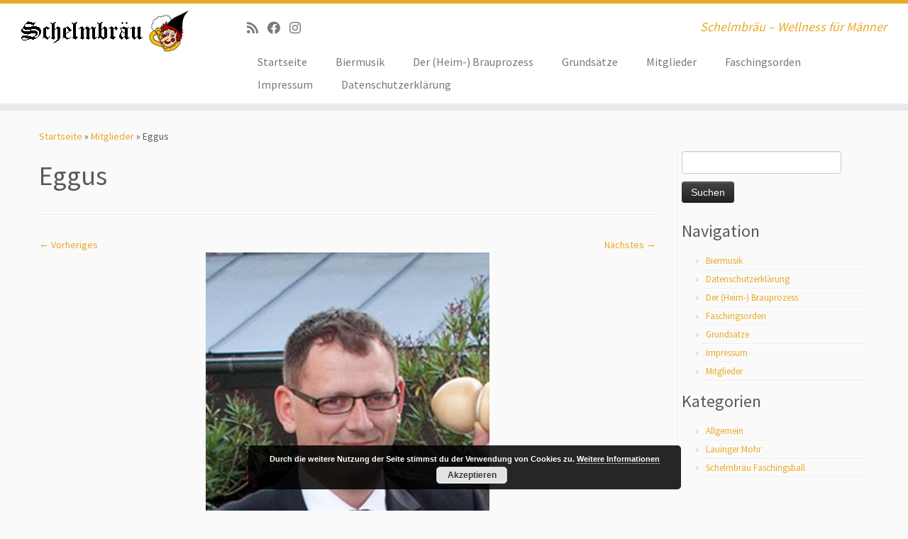

--- FILE ---
content_type: text/css
request_url: https://www.schelmbraeu.de/wp-content/uploads/fonts/0c8f0c9d4584291180e737893c5cc144/font.css?v=1685864992
body_size: 714
content:
/*
 * Font file created by Local Google Fonts 0.21.0
 * Created: Sun, 04 Jun 2023 07:49:52 +0000
 * Handle: tc-gfonts
 * Original URL: //fonts.googleapis.com/css?family=Source+Sans+Pro%7CSource+Sans+Pro
*/

/* cyrillic-ext */
@font-face {
  font-family: 'Source Sans Pro';
  font-style: normal;
  font-weight: 400;
  src: url(https://www.schelmbraeu.de/wp-content/uploads/fonts/0c8f0c9d4584291180e737893c5cc144/source-sans-pro-cyrillic-ext-v21-normal-400.woff2?c=1685864992) format('woff2');
  unicode-range: U+0460-052F, U+1C80-1C88, U+20B4, U+2DE0-2DFF, U+A640-A69F, U+FE2E-FE2F;
}
/* cyrillic */
@font-face {
  font-family: 'Source Sans Pro';
  font-style: normal;
  font-weight: 400;
  src: url(https://www.schelmbraeu.de/wp-content/uploads/fonts/0c8f0c9d4584291180e737893c5cc144/source-sans-pro-cyrillic-v21-normal-400.woff2?c=1685864992) format('woff2');
  unicode-range: U+0301, U+0400-045F, U+0490-0491, U+04B0-04B1, U+2116;
}
/* greek-ext */
@font-face {
  font-family: 'Source Sans Pro';
  font-style: normal;
  font-weight: 400;
  src: url(https://www.schelmbraeu.de/wp-content/uploads/fonts/0c8f0c9d4584291180e737893c5cc144/source-sans-pro-greek-ext-v21-normal-400.woff2?c=1685864992) format('woff2');
  unicode-range: U+1F00-1FFF;
}
/* greek */
@font-face {
  font-family: 'Source Sans Pro';
  font-style: normal;
  font-weight: 400;
  src: url(https://www.schelmbraeu.de/wp-content/uploads/fonts/0c8f0c9d4584291180e737893c5cc144/source-sans-pro-greek-v21-normal-400.woff2?c=1685864992) format('woff2');
  unicode-range: U+0370-03FF;
}
/* vietnamese */
@font-face {
  font-family: 'Source Sans Pro';
  font-style: normal;
  font-weight: 400;
  src: url(https://www.schelmbraeu.de/wp-content/uploads/fonts/0c8f0c9d4584291180e737893c5cc144/source-sans-pro--v21-normal-400.woff2?c=1685864992) format('woff2');
  unicode-range: U+0102-0103, U+0110-0111, U+0128-0129, U+0168-0169, U+01A0-01A1, U+01AF-01B0, U+0300-0301, U+0303-0304, U+0308-0309, U+0323, U+0329, U+1EA0-1EF9, U+20AB;
}
/* latin-ext */
@font-face {
  font-family: 'Source Sans Pro';
  font-style: normal;
  font-weight: 400;
  src: url(https://www.schelmbraeu.de/wp-content/uploads/fonts/0c8f0c9d4584291180e737893c5cc144/source-sans-pro--v21-normal-400.woff2?c=1685864992) format('woff2');
  unicode-range: U+0100-02AF, U+0304, U+0308, U+0329, U+1E00-1E9F, U+1EF2-1EFF, U+2020, U+20A0-20AB, U+20AD-20CF, U+2113, U+2C60-2C7F, U+A720-A7FF;
}
/* latin */
@font-face {
  font-family: 'Source Sans Pro';
  font-style: normal;
  font-weight: 400;
  src: url(https://www.schelmbraeu.de/wp-content/uploads/fonts/0c8f0c9d4584291180e737893c5cc144/source-sans-pro--v21-normal-400.woff2?c=1685864992) format('woff2');
  unicode-range: U+0000-00FF, U+0131, U+0152-0153, U+02BB-02BC, U+02C6, U+02DA, U+02DC, U+0304, U+0308, U+0329, U+2000-206F, U+2074, U+20AC, U+2122, U+2191, U+2193, U+2212, U+2215, U+FEFF, U+FFFD;
}
